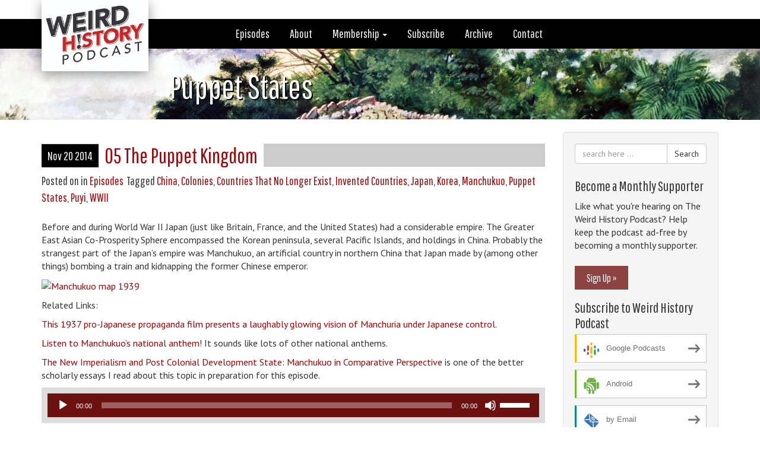

--- FILE ---
content_type: text/html; charset=UTF-8
request_url: https://www.weirdhistorypodcast.com/tag/puppet-states/
body_size: 7550
content:
<!DOCTYPE html>
<html lang="en-US">
<head>
<meta charset="UTF-8">
<meta name="viewport" content="width=device-width, initial-scale=1">
<title>The Weird History Podcast | weird, odd, and horrible history</title>
<link rel="profile" href="http://gmpg.org/xfn/11">
<link rel="pingback" href="https://www.weirdhistorypodcast.com/xmlrpc.php">

<link href='https://fonts.googleapis.com/css?family=PT+Sans:400,700,400italic,700italic|Pathway+Gothic+One' rel='stylesheet' type='text/css'>

<title>Puppet States &#8211; The Weird History Podcast</title>
<meta name='robots' content='max-image-preview:large' />
<link rel='dns-prefetch' href='//s.w.org' />
		<!-- This site uses the Google Analytics by ExactMetrics plugin v7.15.3 - Using Analytics tracking - https://www.exactmetrics.com/ -->
		<!-- Note: ExactMetrics is not currently configured on this site. The site owner needs to authenticate with Google Analytics in the ExactMetrics settings panel. -->
					<!-- No UA code set -->
				<!-- / Google Analytics by ExactMetrics -->
				<script type="text/javascript">
			window._wpemojiSettings = {"baseUrl":"https:\/\/s.w.org\/images\/core\/emoji\/13.0.1\/72x72\/","ext":".png","svgUrl":"https:\/\/s.w.org\/images\/core\/emoji\/13.0.1\/svg\/","svgExt":".svg","source":{"concatemoji":"https:\/\/www.weirdhistorypodcast.com\/wp-includes\/js\/wp-emoji-release.min.js?ver=5.7.14"}};
			!function(e,a,t){var n,r,o,i=a.createElement("canvas"),p=i.getContext&&i.getContext("2d");function s(e,t){var a=String.fromCharCode;p.clearRect(0,0,i.width,i.height),p.fillText(a.apply(this,e),0,0);e=i.toDataURL();return p.clearRect(0,0,i.width,i.height),p.fillText(a.apply(this,t),0,0),e===i.toDataURL()}function c(e){var t=a.createElement("script");t.src=e,t.defer=t.type="text/javascript",a.getElementsByTagName("head")[0].appendChild(t)}for(o=Array("flag","emoji"),t.supports={everything:!0,everythingExceptFlag:!0},r=0;r<o.length;r++)t.supports[o[r]]=function(e){if(!p||!p.fillText)return!1;switch(p.textBaseline="top",p.font="600 32px Arial",e){case"flag":return s([127987,65039,8205,9895,65039],[127987,65039,8203,9895,65039])?!1:!s([55356,56826,55356,56819],[55356,56826,8203,55356,56819])&&!s([55356,57332,56128,56423,56128,56418,56128,56421,56128,56430,56128,56423,56128,56447],[55356,57332,8203,56128,56423,8203,56128,56418,8203,56128,56421,8203,56128,56430,8203,56128,56423,8203,56128,56447]);case"emoji":return!s([55357,56424,8205,55356,57212],[55357,56424,8203,55356,57212])}return!1}(o[r]),t.supports.everything=t.supports.everything&&t.supports[o[r]],"flag"!==o[r]&&(t.supports.everythingExceptFlag=t.supports.everythingExceptFlag&&t.supports[o[r]]);t.supports.everythingExceptFlag=t.supports.everythingExceptFlag&&!t.supports.flag,t.DOMReady=!1,t.readyCallback=function(){t.DOMReady=!0},t.supports.everything||(n=function(){t.readyCallback()},a.addEventListener?(a.addEventListener("DOMContentLoaded",n,!1),e.addEventListener("load",n,!1)):(e.attachEvent("onload",n),a.attachEvent("onreadystatechange",function(){"complete"===a.readyState&&t.readyCallback()})),(n=t.source||{}).concatemoji?c(n.concatemoji):n.wpemoji&&n.twemoji&&(c(n.twemoji),c(n.wpemoji)))}(window,document,window._wpemojiSettings);
		</script>
		<style type="text/css">
img.wp-smiley,
img.emoji {
	display: inline !important;
	border: none !important;
	box-shadow: none !important;
	height: 1em !important;
	width: 1em !important;
	margin: 0 .07em !important;
	vertical-align: -0.1em !important;
	background: none !important;
	padding: 0 !important;
}
</style>
	<link rel='stylesheet' id='sgr-css'  href='https://www.weirdhistorypodcast.com/wp-content/plugins/simple-google-recaptcha/sgr.css?ver=1663782981' type='text/css' media='all' />
<link rel='stylesheet' id='mp-theme-css'  href='https://www.weirdhistorypodcast.com/wp-content/plugins/memberpress/css/ui/theme.css?ver=1.6.0' type='text/css' media='all' />
<link rel='stylesheet' id='wp-block-library-css'  href='https://www.weirdhistorypodcast.com/wp-includes/css/dist/block-library/style.min.css?ver=5.7.14' type='text/css' media='all' />
<link rel='stylesheet' id='bootstrap-styles-css'  href='https://www.weirdhistorypodcast.com/wp-content/themes/weird-history-podcast/css/bootstrap.min.css?ver=3.2.0' type='text/css' media='all' />
<link rel='stylesheet' id='font-awesome-css'  href='https://www.weirdhistorypodcast.com/wp-content/themes/weird-history-podcast/css/font-awesome.min.css?ver=4.2.0' type='text/css' media='all' />
<link rel='stylesheet' id='InterestingTimes-style-css'  href='https://www.weirdhistorypodcast.com/wp-content/themes/weird-history-podcast/style.css?ver=5.7.14' type='text/css' media='all' />
<script type='text/javascript' id='sgr-js-extra'>
/* <![CDATA[ */
var sgr = {"sgr_site_key":"6LcJYJAUAAAAAOH-13tO3LsXy6eIdJqzJM-TY_P_"};
/* ]]> */
</script>
<script type='text/javascript' src='https://www.weirdhistorypodcast.com/wp-content/plugins/simple-google-recaptcha/sgr.js?ver=1663782981' id='sgr-js'></script>
<script type='text/javascript' src='https://www.weirdhistorypodcast.com/wp-includes/js/jquery/jquery.min.js?ver=3.5.1' id='jquery-core-js'></script>
<script type='text/javascript' src='https://www.weirdhistorypodcast.com/wp-includes/js/jquery/jquery-migrate.min.js?ver=3.3.2' id='jquery-migrate-js'></script>
<link rel="https://api.w.org/" href="https://www.weirdhistorypodcast.com/wp-json/" /><link rel="alternate" type="application/json" href="https://www.weirdhistorypodcast.com/wp-json/wp/v2/tags/167" /><link rel="EditURI" type="application/rsd+xml" title="RSD" href="https://www.weirdhistorypodcast.com/xmlrpc.php?rsd" />
<link rel="wlwmanifest" type="application/wlwmanifest+xml" href="https://www.weirdhistorypodcast.com/wp-includes/wlwmanifest.xml" /> 
<meta name="generator" content="WordPress 5.7.14" />
<script type="text/javascript"><!--
function powerpress_pinw(pinw_url){window.open(pinw_url, 'PowerPressPlayer','toolbar=0,status=0,resizable=1,width=460,height=320');	return false;}
//-->
</script>

<style type="text/css" xmlns="http://www.w3.org/1999/html">

/*
PowerPress subscribe sidebar widget
*/
.widget-area .widget_powerpress_subscribe h2,
.widget-area .widget_powerpress_subscribe h3,
.widget-area .widget_powerpress_subscribe h4,
.widget_powerpress_subscribe h2,
.widget_powerpress_subscribe h3,
.widget_powerpress_subscribe h4 {
	margin-bottom: 0;
	padding-bottom: 0;
}
</style>
<!-- HTML5 shim and Respond.js for IE8 support of HTML5 elements and media queries --> <!-- WARNING: Respond.js doesn't work if you view the page via file:// --> <!--[if lt IE 9]> <script src="https://oss.maxcdn.com/html5shiv/3.7.2/html5shiv.min.js"></script> <script src="https://oss.maxcdn.com/respond/1.4.2/respond.min.js"></script> <![endif]--></head>

<body class="archive tag tag-puppet-states tag-167 hfeed">
<div id="page" class="hfeed site">

	<header id="masthead" class="site-header" role="banner">

	<nav role="navigation">
		<div class="navbar navbar-static-top navbar-default">
			<div class="container">
				<!-- .navbar-toggle is used as the toggle for collapsed navbar content -->
				<div class="navbar-header">
					<button type="button" class="navbar-toggle" data-toggle="collapse" data-target=".navbar-responsive-collapse">
						<span class="icon-bar"></span>
						<span class="icon-bar"></span>
						<span class="icon-bar"></span>
					</button>

					<div class="logo">
						<a class="navbar-brand" href="https://www.weirdhistorypodcast.com/" title="The Weird History Podcast" rel="homepage"><img src="https://www.weirdhistorypodcast.com/wp-content/themes/weird-history-podcast/img/logo_weird-history-podcast.jpg" alt="Weird History Podcast - podcast of offbeat, interesting and noteworthy history" /></a>
					</div>

				</div>

				<div class="navbar-collapse collapse navbar-responsive-collapse">
					<ul id="menu-menu-1" class="nav navbar-nav navbar-right"><li id="menu-item-1081" class="menu-item menu-item-type-post_type menu-item-object-page menu-item-1081"><a href="https://www.weirdhistorypodcast.com/episodes/">Episodes</a></li>
<li id="menu-item-1085" class="menu-item menu-item-type-post_type menu-item-object-page menu-item-1085"><a href="https://www.weirdhistorypodcast.com/about/">About</a></li>
<li id="menu-item-1219" class="menu-item menu-item-type-custom menu-item-object-custom menu-item-has-children dropdown menu-item-1219"><a href="https://www.weirdhistorypodcast.com/support/monthly-supporter-weird-history-podcast/" class="dropdown-toggle" data-toggle="dropdown">Membership <b class="caret"></b></a>
<ul class="dropdown-menu">
	<li id="menu-item-1230" class="menu-item menu-item-type-post_type menu-item-object-page menu-item-1230"><a href="https://www.weirdhistorypodcast.com/account/">Your Account</a></li>
	<li id="menu-item-1239" class="menu-item menu-item-type-custom menu-item-object-custom menu-item-1239"><a href="https://www.weirdhistorypodcast.com/category/members-only/">Members-Only Content</a></li>
</ul>
</li>
<li id="menu-item-1083" class="menu-item menu-item-type-post_type menu-item-object-page menu-item-1083"><a href="https://www.weirdhistorypodcast.com/subscribe/">Subscribe</a></li>
<li id="menu-item-1084" class="menu-item menu-item-type-post_type menu-item-object-page current_page_parent menu-item-1084"><a href="https://www.weirdhistorypodcast.com/blog/">Archive</a></li>
<li id="menu-item-1086" class="menu-item menu-item-type-post_type menu-item-object-page menu-item-1086"><a href="https://www.weirdhistorypodcast.com/contact/">Contact</a></li>
</ul>
				</div>
			</div>
		</div>
	</nav>

	</header><!-- #masthead -->

	<div id="content" class="site-content">

<header class="entry-header">
	<div class="container page-header">
		<h1 class="entry-title">Puppet States</h1>	</div>
</header><!-- .entry-header -->

<div class="container">
<div class="row">
	<div id="primary" class="col-lg-9 col-md-9 content-area">
		<main id="main" class="site-main" role="main">

		
			
<article id="post-47" class="post-47 post type-post status-publish format-standard hentry category-episodes tag-china tag-colonies tag-countries-that-no-longer-exist tag-invented-countries tag-japan tag-korea tag-manchukuo tag-puppet-states tag-puyi tag-wwii">
	<header>
		 
				<h2 class="entry-title"><span class="date-block">Nov 20 2014</span><a href="https://www.weirdhistorypodcast.com/2014/11/20/05-the-puppet-kingdom/" rel="bookmark">05 The Puppet Kingdom</a></h2>
					<div class="entry-meta">
			<span class="posted-on">Posted on <a href="https://www.weirdhistorypodcast.com/2014/11/20/05-the-puppet-kingdom/" rel="bookmark"><time class="entry-date published updated" datetime="2014-11-20T21:16:32-08:00">November 20, 2014</time></a></span><span class="byline"> by <span class="author vcard"><a class="url fn n" href="https://www.weirdhistorypodcast.com/author/weirdhistorypodcast_apfxrv/">Joe Streckert</a></span></span> <span class="cat-links">in <a href="https://www.weirdhistorypodcast.com/category/episodes/" rel="category tag">Episodes</a></span><span class="tags-links">Tagged <a href="https://www.weirdhistorypodcast.com/tag/china/" rel="tag">China</a>, <a href="https://www.weirdhistorypodcast.com/tag/colonies/" rel="tag">Colonies</a>, <a href="https://www.weirdhistorypodcast.com/tag/countries-that-no-longer-exist/" rel="tag">Countries That No Longer Exist</a>, <a href="https://www.weirdhistorypodcast.com/tag/invented-countries/" rel="tag">Invented Countries</a>, <a href="https://www.weirdhistorypodcast.com/tag/japan/" rel="tag">Japan</a>, <a href="https://www.weirdhistorypodcast.com/tag/korea/" rel="tag">Korea</a>, <a href="https://www.weirdhistorypodcast.com/tag/manchukuo/" rel="tag">Manchukuo</a>, <a href="https://www.weirdhistorypodcast.com/tag/puppet-states/" rel="tag">Puppet States</a>, <a href="https://www.weirdhistorypodcast.com/tag/puyi/" rel="tag">Puyi</a>, <a href="https://www.weirdhistorypodcast.com/tag/wwii/" rel="tag">WWII</a></span>		</div><!-- .entry-meta -->
			</header><!-- .entry-header -->

	<div class="entry-content">
		<p>Before and during World War II Japan (just like Britain, France, and the United States) had a considerable empire. The Greater East Asian Co-Prosperity Sphere encompassed the Korean peninsula, several Pacific Islands, and holdings in China. Probably the strangest part of the Japan&#8217;s empire was Manchukuo, an artificial country in northern China that Japan made by (among other things) bombing a train and kidnapping the former Chinese emperor.</p>
<p><a title="By derivative work: Emok (talk) Pacific_Area_-_The_Imperial_Powers_1939_-_Map.svg: *derivative work: Emok (talk) World2Hires_filled_mercator.svg: Emok Image:Pacific_Area_-_The_Imperial_Powers_1939_-_Map.jpg (Pacific_Area_-_The_Imperial_Powers_1939_-_Map.svg) [CC-BY-SA-3.0 (http://creativecommons.org/licenses/by-sa/3.0) or GFDL (http://www.gnu.org/copyleft/fdl.html)], via Wikimedia Commons" href="http://commons.wikimedia.org/wiki/File%3AManchukuo_map_1939.svg"><img src="//upload.wikimedia.org/wikipedia/commons/thumb/c/c1/Manchukuo_map_1939.svg/512px-Manchukuo_map_1939.svg.png" alt="Manchukuo map 1939" width="512" /></a></p>
<p>Related Links:</p>
<p><a href="https://www.youtube.com/watch?v=tBzm9DxM9WI">This 1937 pro-Japanese propaganda film presents a laughably glowing vision of Manchuria under Japanese control.</a></p>
<p><a href="https://www.youtube.com/watch?v=eDqxIPFdzeM">Listen to Manchukuo&#8217;s national anthem</a>! It sounds like lots of other national anthems.</p>
<p><a href="http://www.japanfocus.org/-Prasenjit-Duara/1715">The New Imperialism and Post Colonial Development State: Manchukuo in Comparative Perspective</a> is one of the better scholarly essays I read about this topic in preparation for this episode.</p>
<div class="powerpress_player" id="powerpress_player_3336"><!--[if lt IE 9]><script>document.createElement('audio');</script><![endif]-->
<audio class="wp-audio-shortcode" id="audio-47-1" preload="none" style="width: 100%;" controls="controls"><source type="audio/mpeg" src="https://media.blubrry.com/interestingtimes/content.blubrry.com/interestingtimes/05_The_Puppet_Kingdom.mp3?_=1" /><a href="https://media.blubrry.com/interestingtimes/content.blubrry.com/interestingtimes/05_The_Puppet_Kingdom.mp3">https://media.blubrry.com/interestingtimes/content.blubrry.com/interestingtimes/05_The_Puppet_Kingdom.mp3</a></audio></div><p class="powerpress_links powerpress_links_mp3">Podcast: <a href="https://media.blubrry.com/interestingtimes/content.blubrry.com/interestingtimes/05_The_Puppet_Kingdom.mp3" class="powerpress_link_pinw" target="_blank" title="Play in new window" onclick="return powerpress_pinw('https://www.weirdhistorypodcast.com/?powerpress_pinw=47-podcast');" rel="nofollow">Play in new window</a> | <a href="https://media.blubrry.com/interestingtimes/content.blubrry.com/interestingtimes/05_The_Puppet_Kingdom.mp3" class="powerpress_link_d" title="Download" rel="nofollow" download="05_The_Puppet_Kingdom.mp3">Download</a></p><p class="powerpress_links powerpress_subscribe_links">Subscribe: <a href="https://www.weirdhistorypodcast.com/feed/podcast/" class="powerpress_link_subscribe powerpress_link_subscribe_rss" target="_blank" title="Subscribe via RSS" rel="nofollow">RSS</a></p>	</div><!-- .entry-content -->

	<footer class="entry-footer">
		<span class="cat-links">in <a href="https://www.weirdhistorypodcast.com/category/episodes/" rel="category tag">Episodes</a></span><span class="tags-links">Tagged <a href="https://www.weirdhistorypodcast.com/tag/china/" rel="tag">China</a>, <a href="https://www.weirdhistorypodcast.com/tag/colonies/" rel="tag">Colonies</a>, <a href="https://www.weirdhistorypodcast.com/tag/countries-that-no-longer-exist/" rel="tag">Countries That No Longer Exist</a>, <a href="https://www.weirdhistorypodcast.com/tag/invented-countries/" rel="tag">Invented Countries</a>, <a href="https://www.weirdhistorypodcast.com/tag/japan/" rel="tag">Japan</a>, <a href="https://www.weirdhistorypodcast.com/tag/korea/" rel="tag">Korea</a>, <a href="https://www.weirdhistorypodcast.com/tag/manchukuo/" rel="tag">Manchukuo</a>, <a href="https://www.weirdhistorypodcast.com/tag/puppet-states/" rel="tag">Puppet States</a>, <a href="https://www.weirdhistorypodcast.com/tag/puyi/" rel="tag">Puyi</a>, <a href="https://www.weirdhistorypodcast.com/tag/wwii/" rel="tag">WWII</a></span>	</footer><!-- .entry-footer -->
</article><!-- #post-## -->

		</main><!-- #main -->
	</div><!-- #primary -->


<div id="secondary" class="widget-area col-md-3 col-lg-3" role="complementary">
	<div class="well">
	<aside id="search-2" class="widget widget_search">
<form method="get" class="form-search" action="https://www.weirdhistorypodcast.com/">
	<div class="row">
		<div class="col-lg-12">
			<div class="input-group">
				<input type="text" class="form-control search-query" name="s" placeholder="search here &hellip;" />
				<span class="input-group-btn">
					<button type="submit" class="btn btn-default" name="submit" id="searchsubmit" value="Search">Search</button>
				</span>
			</div>
		</div>
	</div>
</form></aside><aside id="custom_html-2" class="widget_text widget widget_custom_html"><h4 class="widget-title">Become a Monthly Supporter</h4><div class="textwidget custom-html-widget"><p>Like what you're hearing on The Weird History Podcast? Help keep the podcast ad-free by becoming a monthly supporter. </p>
<br />
<a class="button" href="https://www.weirdhistorypodcast.com/support/monthly-supporter-weird-history-podcast/">Sign Up &raquo;</a></div></aside><aside id="powerpress_subscribe-3" class="widget widget_powerpress_subscribe"><h4 class="widget-title">Subscribe to Weird History Podcast</h4><div class="pp-ssb-widget pp-ssb-widget-modern pp-ssb-widget-include"><a href="https://www.google.com/podcasts?feed=aHR0cHM6Ly93d3cud2VpcmRoaXN0b3J5cG9kY2FzdC5jb20vZmVlZC9wb2RjYXN0Lw" class="pp-ssb-btn-sq vertical  pp-ssb-gp" target="_blank" title="Subscribe on Google Podcasts"><span class="pp-ssb-ic"></span><span class="pp-ssb-text">Google Podcasts</span></a><a href="https://subscribeonandroid.com/www.weirdhistorypodcast.com/feed/podcast/" class="pp-ssb-btn-sq  vertical pp-ssb-android" target="_blank" title="Subscribe on Android"><span class="pp-ssb-ic"></span><span class="pp-ssb-text">Android</span></a><a href="https://subscribebyemail.com/www.weirdhistorypodcast.com/feed/podcast/" class="pp-ssb-btn-sq  vertical  pp-ssb-email" target="_blank" title="Subscribe by Email"><span class="pp-ssb-ic"></span><span class="pp-ssb-text">by Email</span></a><a href="https://www.weirdhistorypodcast.com/feed/podcast/" class="pp-ssb-btn-sq vertical pp-ssb-rss" target="_blank" title="Subscribe via RSS"><span class="pp-ssb-ic"></span><span class="pp-ssb-text">RSS</span></a></div></aside>
		<aside id="recent-posts-3" class="widget widget_recent_entries">
		<h4 class="widget-title">Recent Episodes</h4>
		<ul>
											<li>
					<a href="https://www.weirdhistorypodcast.com/2024/09/30/238-in-the-garden-of-monsters-with-crystal-king/">238 In the Garden of Monsters with Crystal King</a>
											<span class="post-date">September 30, 2024</span>
									</li>
											<li>
					<a href="https://www.weirdhistorypodcast.com/2024/03/26/237-a-danger-shared-with-bill-lascher/">237 A Danger Shared with Bill Lascher</a>
											<span class="post-date">March 26, 2024</span>
									</li>
											<li>
					<a href="https://www.weirdhistorypodcast.com/2023/05/11/236-piracy-in-the-south-china-sea-with-rita-chang-eppig/">236 Piracy in the South China Sea with Rita Chang-Eppig</a>
											<span class="post-date">May 11, 2023</span>
									</li>
											<li>
					<a href="https://www.weirdhistorypodcast.com/2023/03/01/235-shakespeare-versus-hedgehogs/">235 Shakespeare Versus Hedgehogs</a>
											<span class="post-date">March 1, 2023</span>
									</li>
											<li>
					<a href="https://www.weirdhistorypodcast.com/2023/02/13/224-lupercalia/">234 Lupercalia</a>
											<span class="post-date">February 13, 2023</span>
									</li>
					</ul>

		</aside></div>
</div><!-- #secondary -->

</div> <!-- .row -->
</div> <!-- .container -->
	</div><!-- #content -->

	<footer id="colophon" class="site-footer" role="contentinfo">

		<div class="container">
			<div class="row" id="logo-menu-region">
				<div class="col-lg-4 col-md-4 col-xs-6" id="logo-region">
					<div class="footer-logo">
						<img src="https://www.weirdhistorypodcast.com/wp-content/themes/weird-history-podcast/img/logo_weird-history-podcast.jpg" alt="The Weird History Podcast - podcast of weird and noteworthy history" />
					</div>
				</div>
				<div class="col-lg-8 col-md-8 col-xs-6 footer-nav">
					<div class="custom-nav">
						<ul id="menu-menu-2" class="nav navbar-nav navbar-right"><li class="menu-item menu-item-type-post_type menu-item-object-page menu-item-1081"><a href="https://www.weirdhistorypodcast.com/episodes/">Episodes</a></li>
<li class="menu-item menu-item-type-post_type menu-item-object-page menu-item-1085"><a href="https://www.weirdhistorypodcast.com/about/">About</a></li>
<li class="menu-item menu-item-type-custom menu-item-object-custom menu-item-has-children dropdown menu-item-1219"><a href="https://www.weirdhistorypodcast.com/support/monthly-supporter-weird-history-podcast/" class="dropdown-toggle" data-toggle="dropdown">Membership <b class="caret"></b></a></li>
<li class="menu-item menu-item-type-post_type menu-item-object-page menu-item-1083"><a href="https://www.weirdhistorypodcast.com/subscribe/">Subscribe</a></li>
<li class="menu-item menu-item-type-post_type menu-item-object-page current_page_parent menu-item-1084"><a href="https://www.weirdhistorypodcast.com/blog/">Archive</a></li>
<li class="menu-item menu-item-type-post_type menu-item-object-page menu-item-1086"><a href="https://www.weirdhistorypodcast.com/contact/">Contact</a></li>
</ul>
					</div>
				</div>
			</div>
		</div><!-- .containr -->
	</footer><!-- #colophon -->
	<div class="container">
		<div class="row" id="copyright-col">
			<div class="col-md-12 col-lg-12">
				<p class="alignleft">&copy; Copyright 2026 - <a href="https://www.weirdhistorypodcast.com/" title="The Weird History Podcast" rel="home">The Weird History Podcast</a> | <a href="http://www.upsweptcreative.com/">Portland branding and web design by Upswept Creative</a></p>
							</div>
		</div><!-- .row -->
	</div>
</div><!-- #page -->

<link rel='stylesheet' id='mediaelement-css'  href='https://www.weirdhistorypodcast.com/wp-includes/js/mediaelement/mediaelementplayer-legacy.min.css?ver=4.2.16' type='text/css' media='all' />
<link rel='stylesheet' id='wp-mediaelement-css'  href='https://www.weirdhistorypodcast.com/wp-includes/js/mediaelement/wp-mediaelement.min.css?ver=5.7.14' type='text/css' media='all' />
<link rel='stylesheet' id='powerpress_subscribe_widget_modern-css'  href='https://www.weirdhistorypodcast.com/wp-content/plugins/powerpress/css/subscribe-widget.min.css?ver=10.2.2' type='text/css' media='all' />
<script type='text/javascript' src='https://www.weirdhistorypodcast.com/wp-content/themes/weird-history-podcast/js/bootstrap.min.js?ver=3.2.0' id='bootstrap-js-js'></script>
<script type='text/javascript' src='https://www.weirdhistorypodcast.com/wp-content/themes/weird-history-podcast/js/skip-link-focus-fix.js?ver=20130115' id='InterestingTimes-skip-link-focus-fix-js'></script>
<script type='text/javascript' src='https://www.weirdhistorypodcast.com/wp-includes/js/wp-embed.min.js?ver=5.7.14' id='wp-embed-js'></script>
<script type='text/javascript' src='https://www.weirdhistorypodcast.com/wp-content/plugins/powerpress/player.min.js?ver=5.7.14' id='powerpress-player-js'></script>
<script type='text/javascript' id='mediaelement-core-js-before'>
var mejsL10n = {"language":"en","strings":{"mejs.download-file":"Download File","mejs.install-flash":"You are using a browser that does not have Flash player enabled or installed. Please turn on your Flash player plugin or download the latest version from https:\/\/get.adobe.com\/flashplayer\/","mejs.fullscreen":"Fullscreen","mejs.play":"Play","mejs.pause":"Pause","mejs.time-slider":"Time Slider","mejs.time-help-text":"Use Left\/Right Arrow keys to advance one second, Up\/Down arrows to advance ten seconds.","mejs.live-broadcast":"Live Broadcast","mejs.volume-help-text":"Use Up\/Down Arrow keys to increase or decrease volume.","mejs.unmute":"Unmute","mejs.mute":"Mute","mejs.volume-slider":"Volume Slider","mejs.video-player":"Video Player","mejs.audio-player":"Audio Player","mejs.captions-subtitles":"Captions\/Subtitles","mejs.captions-chapters":"Chapters","mejs.none":"None","mejs.afrikaans":"Afrikaans","mejs.albanian":"Albanian","mejs.arabic":"Arabic","mejs.belarusian":"Belarusian","mejs.bulgarian":"Bulgarian","mejs.catalan":"Catalan","mejs.chinese":"Chinese","mejs.chinese-simplified":"Chinese (Simplified)","mejs.chinese-traditional":"Chinese (Traditional)","mejs.croatian":"Croatian","mejs.czech":"Czech","mejs.danish":"Danish","mejs.dutch":"Dutch","mejs.english":"English","mejs.estonian":"Estonian","mejs.filipino":"Filipino","mejs.finnish":"Finnish","mejs.french":"French","mejs.galician":"Galician","mejs.german":"German","mejs.greek":"Greek","mejs.haitian-creole":"Haitian Creole","mejs.hebrew":"Hebrew","mejs.hindi":"Hindi","mejs.hungarian":"Hungarian","mejs.icelandic":"Icelandic","mejs.indonesian":"Indonesian","mejs.irish":"Irish","mejs.italian":"Italian","mejs.japanese":"Japanese","mejs.korean":"Korean","mejs.latvian":"Latvian","mejs.lithuanian":"Lithuanian","mejs.macedonian":"Macedonian","mejs.malay":"Malay","mejs.maltese":"Maltese","mejs.norwegian":"Norwegian","mejs.persian":"Persian","mejs.polish":"Polish","mejs.portuguese":"Portuguese","mejs.romanian":"Romanian","mejs.russian":"Russian","mejs.serbian":"Serbian","mejs.slovak":"Slovak","mejs.slovenian":"Slovenian","mejs.spanish":"Spanish","mejs.swahili":"Swahili","mejs.swedish":"Swedish","mejs.tagalog":"Tagalog","mejs.thai":"Thai","mejs.turkish":"Turkish","mejs.ukrainian":"Ukrainian","mejs.vietnamese":"Vietnamese","mejs.welsh":"Welsh","mejs.yiddish":"Yiddish"}};
</script>
<script type='text/javascript' src='https://www.weirdhistorypodcast.com/wp-includes/js/mediaelement/mediaelement-and-player.min.js?ver=4.2.16' id='mediaelement-core-js'></script>
<script type='text/javascript' src='https://www.weirdhistorypodcast.com/wp-includes/js/mediaelement/mediaelement-migrate.min.js?ver=5.7.14' id='mediaelement-migrate-js'></script>
<script type='text/javascript' id='mediaelement-js-extra'>
/* <![CDATA[ */
var _wpmejsSettings = {"pluginPath":"\/wp-includes\/js\/mediaelement\/","classPrefix":"mejs-","stretching":"responsive"};
/* ]]> */
</script>
<script type='text/javascript' src='https://www.weirdhistorypodcast.com/wp-includes/js/mediaelement/wp-mediaelement.min.js?ver=5.7.14' id='wp-mediaelement-js'></script>

</body>
</html>


--- FILE ---
content_type: text/css
request_url: https://www.weirdhistorypodcast.com/wp-content/themes/weird-history-podcast/style.css?ver=5.7.14
body_size: 4248
content:
/*
Theme Name: Weird History Podcast
Theme URI: http://www.weirdhistorypodcast.com
Author: Upswept Creative
Author URI: http://www.upsweptcreative.com
Description: Description
Version: 1.0.0
License: GNU General Public License v2 or later
License URI: http://www.gnu.org/licenses/gpl-2.0.html
Text Domain: InterestingTimes
Tags:

This theme, like WordPress, is licensed under the GPL.
Use it to make something cool, have fun, and share what you've learned with others.

InterestingTimes is based on Underscores http://underscores.me/, (C) 2012-2015 Automattic, Inc.
Underscores is distributed under the terms of the GNU GPL v2 or later.

Normalizing styles have been helped along thanks to the fine work of
Nicolas Gallagher and Jonathan Neal http://necolas.github.com/normalize.css/
*/

/*--------------------------------------------------------------
>>> TABLE OF CONTENTS:
----------------------------------------------------------------
4.0 - Slider
5.0 - Navigation
6.0 - Footer
7.0 - Alignments
9.0 - Widgets
10.0 - Content
	10.1 - Homepage Content
	10.2 - Posts and pages
	10.3 - Asides
	10.4 - Comments
11.0 - Infinite scroll
12.0 - Media
	12.1 - Captions
	12.2 - Galleries
--------------------------------------------------------------*/

body {
	font-family: 'PT Sans', Arial, Helvetica, sans-serif;
	font-size: 16px;
}

h1, h2, h3, h4, h5, h6 {
	font-family: 'Pathway Gothic One', Arial, Helvetica, sans-serif;
}

h1 {
	font-size: 56px;
}

h2 {
	font-size: 36px;
}

h3 {
	font-size: 30px;
}

h4 {
	font-size: 24px;
}

a {
	color: #a90005;
}

a:hover, a:visited {
	color: #6c1010;
	text-decoration: none;
}

img {
	max-width: 100%;
	height: auto;
}

.entry-header {
	background: url('https://www.weirdhistorypodcast.com/wp-content/uploads/2019/02/Laelops-Charles_Knight-1896.jpg') top center;
	background-repeat: no-repeat;
	background-size: cover;
	margin-top: -10px;
}

.page-header {
	padding: 15px 20px 15px 230px;
	text-shadow: 2px 2px 0px #000;
	color: #FFF;
}

.page-header .entry-title {
	background: none !important;
}

.entry-title {
	background: #CCC;
}

.entry-title a {
	background: #FFF;
	padding: 0 10px;
}

.date-block {
	position: relative;
	background: #000;
	color: #FFF;
	font-size: 20px;
	padding: 8px 10px;
	top: -5px;
}

.edit-link {
	background: #DDD;
	margin: 5px;
	padding: 5px;
	font-size: 12px;
}

.tags-links {
	margin-left: 5px;
}

.entry-meta, .posted-on, .byline {
	font-family: 'Pathway Gothic One', Arial, Helvetica, sans-serif;
	font-size: 20px;
}

.powerpress_player {
	margin: 10px 0;
	padding: 10px;
	background: #DDD;
}

.mejs-container, .mejs-container .mejs-controls, .mejs-embed, .mejs-embed body {
	background: #6c1010 !important;
}


@media screen and (max-width: 768px) {
	h1 {
		font-size: 48px;
	}

	h2 {
		font-size: 30px;
	}

	h3 {
		font-size: 24px;
	}

	h4 {
		font-size: 20px;
	}

	.date-block {
		font-size: 16px;
		padding: 7px 8px;
		top: -6px;
	}

}

/*--------------------------------------------------------------
4.0 Slider
--------------------------------------------------------------*/
.carousel {
	width:100vw;
	min-height: 75vh;
	background: url('http://www.weirdhistorypodcast.com/wp-content/uploads/2019/02/Laelops-Charles_Knight-1896.jpg') center;
	background-repeat: no-repeat;
	background-size: cover;
}

a.carousel-control {
	top: 50px;
	height: 55vh;
	background: none !important;
	color: #EEE;
}

a.carousel-control:hover {
	color: #FFF;
}

.carousel-indicators {
	position: relative;
	padding-top: 30px;
}

.carousel-indicators li {
	border: 1px solid #222;
}

.carousel-indicators .active {
	background: #FFF;
}

.carousel-inner, .item{
	/* height: 100%;
	width: 100vw; */
	text-align: center;
	margin: 0px auto;
	float: none !important;
}

.carousel-message {
	background-color: rgba(0,0,0,0.8);
	display: inline-block;
	margin: 65px auto 0 auto;
	padding: 0 !important;
	color: #fff;
	text-align: left;
}

.carousel-message .slide-body {
	transform: translateY(-45px);
	/* height: 500px;*/
	max-width: 750px;
	padding: 0 25px;
}

.slide-thumbnail{
	background-color: #e3e3e3;
	color:black;
	margin: 0 0 10px 20px;
	float: right;
}

.mobile-slide{
	margin: 10px 0;
	display: none;
}

.type {
	background-color: #6c1010;
	display: inline-block;
	/* height: 30px; */
	line-height: 36px;
	padding: 0 10px;
	transform: translateY(18px);
}

a.button {
	margin: 10px 0;
	padding: 10px 20px;
	background: #8e4343;
	font-family: 'Pathway Gothic One', Arial, Helvetica, sans-serif; 
	font-size: 1.5em;
	color: #FFF;
}

a.button:hover {
	color: #FFF;
	transition: all 0.3s;
	background: #4a0000;
}

.widget .button {
	font-size: 1.1em;
}

.slide-button button{
	border: none;
	border-radius: 0;
	padding-right: 45px;
	transition: all 0.3s;
	background: url('img/arrow.png') no-repeat #8e4343;
	background-position: 90% 50%;
	font-family: 'Pathway Gothic One', Arial, Helvetica, sans-serif; 
	font-size: 1.5em;
	color: #FFF;
}

.slide-button button:hover {
	color: #FFF;
	transition: all 0.3s;
	background: url('img/arrow.png') no-repeat #4a0000;
	background-position: 90% 50%;
}

@media screen and (max-width: 768px){
	a.carousel-control {
		top: 100px;
		height: 75vh;
	}

	.carousel-inner{
		width: 100vw;
	}
	.carousel-inner .item{
		width: 85vw;
		margin-left: 7.5vw;
		margin-right: 7.5vw;
	}

	.carousel-message #message-body{
		font-size: 0.9em;
		float: none;
	}

	.slide-thumbnail{
		display: none;
	}

	.mobile-slide{
		display: block;
		width: 100%;
		height: auto;
	}


	.carousel-message .slide-body #slide-header{
		font-size: 1.7em;
	}

	.slide-button button {
		font-size: 1.3em;
	}

}


.top-episode {
	margin-bottom: 20px;
	padding: 0 20px 20px 20px;
	background: #EEE;
	border: 1px solid #CCC;
}

.top-episode .type {
	color: #FFF;
	transform: translateY(-20px);
}

.top-episode #slide-header {
	margin-top: 0px;
}

.episode-block {
	margin-bottom: 20px;
}

.episode-block img {
	float:right;
	margin: 15px 0 10px 10px;
}

.episode-block .slide-button button {
	font-size: 1.2em;
}


/*--------------------------------------------------------------
5.0 Navigation
--------------------------------------------------------------*/

.navbar {
	top: 32px;
	margin-bottom: 30px;
	border: none;
}

.navbar-toggle{
	border: none;
}

.navbar-default .navbar-toggle:hover{
	background-color: #000;
}

.navbar-default .navbar-toggle .icon-bar{
	height: 5px;
	width:30px;
	background-color: #fff;

}

.navbar-nav {
    width: 100%;
    text-align: center;
}

.navbar-nav li {
	float: none;
	display: inline-block;
	color: #fff;
	font-family: 'Pathway Gothic One', Arial, Helvetica, sans-serif;
	font-size: 20px;
}

.navbar-default .navbar-nav li a {
	padding-bottom: 10px;
	color:#ffffff;
	transition: all 0.2s;
}
.navbar-default .navbar-nav li a:hover {
	border-bottom: solid 5px grey;
	color: #fff;
	transition: all 0.2s;
}

.navbar-default .navbar-nav .active a, .navbar-default .navbar-nav .active a:hover {
	color:#ffffff;
	background-color: #000;
	transition: all 0.3s;
}

.navbar-default .navbar-nav>.open>a {
	border-bottom: 5px solid #e7e7e7;
}

.dropdown-menu {
	background: #333;
}

.dropdown-menu li {
	width: 100%;
}

.dropdown-menu li a:hover {
	 border: 0 !important;
	 background: #000 !important;
}

.logo {
	top: -32px;
	position: absolute;
	z-index: 1;
	height: 120px;
	width: 180px;
	background-color: #ffffff;
	box-shadow: 0 6px 20px 0 rgba(0, 0, 0, 0.4);
	text-align: center;
}

.navbar-default{
	background-color: #000000;
}

.navbar .container .navbar-header .navbar-brand{
	color: #000;
	width: inherit;
}


.navbar-brand img {
	position: absolute;
	top: 0px;
	width: 180px;
	height: auto;
}

.navbar-default .navbar-toggle:focus{
	background-color: #000;
}

@media screen and (max-width: 998px) {

	.navbar-nav li {
		font-size: 18px;
	}

}

@media screen and (max-width: 767px){

	.logo {
		max-width: 150px;
		height: 105px;
	}

	.logo img {
		max-width: 100%;
	}

	.navbar .container .navbar-header .navbar-brand {
		padding: 0px !important;
	}

	.navbar-collapse{
		padding: 0;
		padding-top: 25px;
	}
	.navbar-collapse .nav {
		width: 100vw;
		margin: 0;
	}
	.navbar-collapse .nav li{
		display: block;
		text-align: left;
	}
	.navbar-collapse .nav li>a:hover{
		border-bottom: none;
	}
	.navbar-collapse .nav .active a{
		border: none;
	}
	.navbar-collapse .nav .active:hover a{
		border: none;
	}

	.page-header {
		padding: 15px 20px;
		text-align: right;
	}

}
/*--------------------------------------------------------------
6.0 Footer
--------------------------------------------------------------*/
.footer-nav{
	padding-top: 25px;
}
.footer-nav .custom-nav .nav li a{
	padding-bottom: 10px;
	background-color: #000;
	color:#ffffff;
	transition: width 0.2s;
}
.footer-nav .custom-nav .nav li a:hover{
	border-bottom: solid 5px grey;
	color: #fff;
	transition: all 0.2s;
}
.footer-nav .custom-nav .navbar-nav .active a, .footer-nav .custom-nav .navbar-nav .active a:hover{
	color:#ffffff;
	background-color: #000;
	border-bottom: 5px solid grey;
	transition: all 0.2s;
}

@media screen and (max-width: 768px){

	.footer-nav .navbar-nav li{
		display: block;
		width: auto;
		font-size: 14px;
	}

	.footer-nav .custom-nav .nav li a{
		padding: 3px;
	}

	.footer-nav .custom-nav .nav li a:hover{
		border-bottom: solid 3px grey;
		color: #fff;
	}
}

#colophon {
	margin-top: 50px;
	background-color: #000;
	position: relative;
	width: 100vw;
}

.footer-logo{
	margin: 30px 0;
	max-width: 150px;
	background-color: #fff;
	float: left;
}

.footer-logo img {
	margin: auto;
	max-width: 100%;
	height: auto;
}

#copyright-col {
	padding-top: 10px;
	background-color: #fff;
	font-size: 11px;
}


.footer-menu {
	margin-left:0;
	padding:0 0 30px 0;
}

.footer-menu li {
	display:inline;
	list-style-type:none;
}

.footer-menu li a {
	border-left:1px solid #ddd;
	padding: 0 8px;
}

.footer-menu > li:first-child > a {
	border-left:none;
	padding:0 8px 0 0;
}

@media screen and (max-width: 768px){
	.footer-logo{
		width: 125px;
		height: 125px;
		margin-left: 0;
	}

	.footer-nav .custom-nav .nav{
		margin:0 0 20px 0;
	}
	.custom-nav{
		text-align: center;
	}
}


/*--------------------------------------------------------------
7.0 Alignments
--------------------------------------------------------------*/
.alignleft {
	display: inline;
	float: left;
	margin-right: 1.5em;
}
.alignright {
	display: inline;
	float: right;
	margin-left: 1.5em;
}
.aligncenter {
	clear: both;
	display: block;
	margin: 0 auto;
}


/*--------------------------------------------------------------
9.0 Widgets
--------------------------------------------------------------*/
.widget {
	margin: 0 0 1.5em;
}

/* Make sure select elements fit in widgets */
.widget select {
	max-width: 100%;
}

/* Search widget */
.widget_search .search-submit {
	display: none;
}

.home .widget {
	font-size: 1.2em;
}




/*--------------------------------------------------------------
10.0 Content
--------------------------------------------------------------*/
html, #page{
	width: 100vw;
}

#main{
	left:0;
}

#home-container{
	margin-top: 30px;
}

/*--------------------------------------------------------------
10.1 Homepage Content
--------------------------------------------------------------*/

.info-region{
	position: relative;
	top: -10px;
	background-color: #eaeaea;
	width: 100vw;
	text-align: center;
	display: table-cell;
	vertical-align: middle;
	padding: 30px 15px;
}
.info-region p{
	max-width: 50vw;
	margin-left: auto;
	margin-right: auto;
	font-size: 1.3em;
	color: #4a0000;
}

.info-region .supsystic-social-sharing {
	display: none !important;
}

.episode-tile{
	margin-bottom: 20px;
	background-color: #6c1010;
	overflow: hidden;
}

.episode-tile:after {
  content: "";
  display: block;
  padding-bottom: 95%;
}

.tile-header{
	min-height: 40px;
	width: 100%;
	background-color: rgba(0, 0, 0, 0.75);
	color: #fff;
	padding-left: 20px;
	padding-right: 20px;
	padding-top: 10px;
	padding-bottom: 10px;
	margin: 0;
	font-size: 20px;
}

.episode-tile .hover-content{
	display: none;
	height: 100%;
	width: 100%;
	color: #fff;
	padding: 0 20px 30px 20px;
	font-size: 12px;
}

#recent-posts a:hover{
	text-decoration: none;
}

.episode-tile:hover .hover-content{
	display: block;
}

.episode-tile .hover-container{
	position: absolute;
	height: calc(100% - 20px);
	width: calc(100% - 30px);
	padding-top: 10px;
	-webkit-transition: background 0.35s linear;
  -moz-transition: background 0.35s linear;
  -ms-transition: background 0.35s linear;
  -o-transition: background 0.35s linear;
  transition: background 0.35s linear;
	z-index: 10;
	overflow: hidden;
}
.episode-tile:hover .hover-container{
	background-color: rgba(0,0,0,0.75);
}

.episode-tile #tile-header{
	-webkit-transition: background 0.35s linear;
	-moz-transition: background 0.35s linear;
	-ms-transition: background 0.35s linear;
	-o-transition: background 0.35s linear;
	transition: background 0.35s linear;
}

.episode-tile:hover #tile-header{
	background-color: transparent;
}

/* MEDIA QUERIES */
@media screen and (max-width: 768px) {
	.info-region {
		padding: 15px;
	}

	.episode-tile:hover .hover-content{
		display: none;
	}
	.episode-tile:hover .hover-container{
		background-color: transparent;
	}
	.episode-tile:hover #tile-header{
		background-color: rgba(0,0,0,0.75);
	}

	.info-region p{
		max-width: 80vw;
		font-size: 1em;
		padding: 15px;
	}

}

#home-container{
	padding: 0;
}

#home-content{
	min-height: 200px;
	width: 100%;
	margin: 0px;
}

#recent-posts{
	min-height: 200px;
	display: flex;
	flex-wrap: wrap;
}
#recent-posts-header{
	width: 100%;
	color: #fff;
	height: 50px;
	background-color: black;
	padding: 0px 20px;
	margin: 0;
	line-height: 50px;
	margin-bottom: 10px;
}

#tags{
	min-height: 200px;
	font-size: 1.5em;
}
#tags-header{
	width: 100%;
	color: #fff;
	height: 50px;
	background-color: #6c1010;
	padding: 0;
	padding-left: 20px;
	margin: 0;
	line-height: 50px;
}

@media screen and (max-width: 768px){
	#home-container .row {
		width: 100vw;
	}

  	#recent-posts a{
		width: 100%;
		margin: 10px;
	}

	#recent-posts{
		min-height: 200px;
		/* display: flex;
		flex-wrap: wrap; */
	}
	#recent-posts-header{
		width: 100%;
		color: #fff;
		height: 50px;
		background-color: black;
		padding: 0;
		padding-left: 20px;
		margin: 0;
		line-height: 50px;
		margin-left: 10px;
		margin-right: 10px;
	}
	.episode-tile{
		width: 100%;
		margin: 0;
	}

	#tags{
		min-height: 200px;
		font-size: 1.5em;
	}
	#tags-header{
		color: #fff;
		height: 50px;
		background-color: #6c1010;
		padding: 0;
		padding-left: 20px;
		margin: 0;
		line-height: 50px;
	}

}

/*--------------------------------------------------------------
10.2 Posts and pages
--------------------------------------------------------------*/
.sticky {
}
.hentry {
	margin: 0 0 60px;
}
.byline,
.updated {
	display: none;
}
.single .byline,
.group-blog .byline {
	display: inline;
}
.page-content,
.entry-content,
.entry-summary {
	margin: 1.5em 0 0;
}

.post-navigation {
	margin: 20px 0px;
}

.post-navigation a {
	text-decoration: none;
	color: #FFF;
	font-size: 12px;
}

.nav-previous, .nav-next {
	display: inline-block;
	padding: 5px 10px;
	background: #777;
}

.nav-previous:hover, .nav-next:hover {
	background: #000;
	-webkit-transition: all 0.25s ease;
	-moz-transition: all 0.25s ease;
	-ms-transition: all 0.25s ease;
	-o-transition: all 0.25s ease;
	transition: all 0.25s ease;
}

.nav-next {
	float: right;
}

.page-links {
	clear: both;
	margin: 0 0 1.5em;
}

/*--------------------------------------------------------------
10.3 Asides
--------------------------------------------------------------*/
.blog .format-aside .entry-title,
.archive .format-aside .entry-title {
	display: none;
}

.wdform-page-and-images {
	font-family: 'PT Sans', Arial, Helvetica, sans-serif !important;
}

/*--------------------------------------------------------------
10.4 Comments
--------------------------------------------------------------*/
.comment-content a {
	word-wrap: break-word;
}
.bypostauthor {
}

/*--------------------------------------------------------------
11.0 Infinite scroll
--------------------------------------------------------------*/
/* Globally hidden elements when Infinite Scroll is supported and in use. */
.infinite-scroll .paging-navigation, /* Older / Newer Posts Navigation (always hidden) */
.infinite-scroll.neverending .site-footer { /* Theme Footer (when set to scrolling) */
	display: none;
}
/* When Infinite Scroll has reached its end we need to re-display elements that were hidden (via .neverending) before */
.infinity-end.neverending .site-footer {
	display: block;
}

/*--------------------------------------------------------------
12.0 Media
--------------------------------------------------------------*/
.page-content img.wp-smiley,
.entry-content img.wp-smiley,
.comment-content img.wp-smiley {
	border: none;
	margin-bottom: 0;
	margin-top: 0;
	padding: 0;
}
/* Make sure embeds and iframes fit their containers */
embed,
iframe,
object {
	max-width: 100%;
}

/*--------------------------------------------------------------
12.1 Captions
--------------------------------------------------------------*/
.wp-caption {
	margin-bottom: 1.5em;
	max-width: 100%;
}
.wp-caption img[class*="wp-image-"] {
	display: block;
	margin: 0 auto;
}
.wp-caption-text {
	text-align: center;
}
.wp-caption .wp-caption-text {
	margin: 0.8075em 0;
}

/*--------------------------------------------------------------
12.2 Galleries
--------------------------------------------------------------*/
.gallery {
	margin-bottom: 1.5em;
}
.gallery-item {
	display: inline-block;
	text-align: center;
	vertical-align: top;
	width: 100%;
}
.gallery-columns-2 .gallery-item {
	max-width: 50%;
}
.gallery-columns-3 .gallery-item {
	max-width: 33.33%;
}
.gallery-columns-4 .gallery-item {
	max-width: 25%;
}
.gallery-columns-5 .gallery-item {
	max-width: 20%;
}
.gallery-columns-6 .gallery-item {
	max-width: 16.66%;
}
.gallery-columns-7 .gallery-item {
	max-width: 14.28%;
}
.gallery-columns-8 .gallery-item {
	max-width: 12.5%;
}
.gallery-columns-9 .gallery-item {
	max-width: 11.11%;
}
.gallery-caption {}